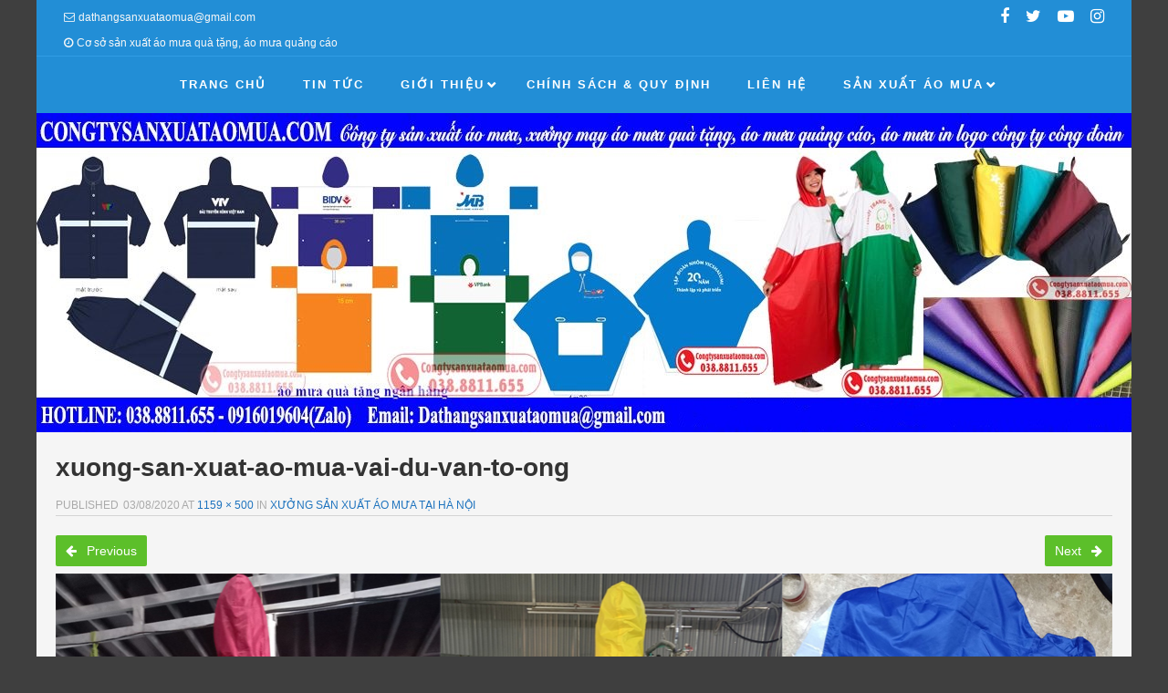

--- FILE ---
content_type: text/html; charset=UTF-8
request_url: https://congtysanxuataomua.com/xuong-san-xuat-ao-mua-tai-ha-noi/xuong-san-xuat-ao-mua-vai-du-van-to-ong/
body_size: 10781
content:
<!DOCTYPE html>
<!--[if lt IE 9]>
<html id="unsupported" lang="vi">
<![endif]-->
<!--[if IE 9]>
<html id="ie9" lang="vi">
<![endif]-->
<!--[if !(IE 6) | !(IE 7) | !(IE 8)  ]><!-->
<html lang="vi">
<!--<![endif]-->
<head>
	<meta http-equiv="Content-Type" content="text/html; charset=UTF-8"/>
	<meta name="viewport" content="width=device-width, initial-scale=1"/>
	<link rel="profile" href="https://gmpg.org/xfn/11"/>
	<link rel="pingback" href="https://congtysanxuataomua.com/xmlrpc.php"/>
	<meta name='robots' content='index, follow, max-image-preview:large, max-snippet:-1, max-video-preview:-1'/>

	<!-- This site is optimized with the Yoast SEO plugin v26.8 - https://yoast.com/product/yoast-seo-wordpress/ -->
	<title>xuong-san-xuat-ao-mua-vai-du-van-to-ong</title>
	<link rel="canonical" href="https://congtysanxuataomua.com/xuong-san-xuat-ao-mua-tai-ha-noi/xuong-san-xuat-ao-mua-vai-du-van-to-ong/"/>
	<meta property="og:locale" content="vi_VN"/>
	<meta property="og:type" content="article"/>
	<meta property="og:title" content="xuong-san-xuat-ao-mua-vai-du-van-to-ong"/>
	<meta property="og:url" content="https://congtysanxuataomua.com/xuong-san-xuat-ao-mua-tai-ha-noi/xuong-san-xuat-ao-mua-vai-du-van-to-ong/"/>
	<meta property="og:site_name" content="Công ty sản xuất áo mưa quảng cáo | Xưởng may áo mưa quà tặng"/>
	<meta property="article:publisher" content="https://www.facebook.com/congtysanxuataomuataihanoi/"/>
	<meta property="og:image" content="https://congtysanxuataomua.com/xuong-san-xuat-ao-mua-tai-ha-noi/xuong-san-xuat-ao-mua-vai-du-van-to-ong"/>
	<meta property="og:image:width" content="1159"/>
	<meta property="og:image:height" content="500"/>
	<meta property="og:image:type" content="image/jpeg"/>
	<meta name="twitter:card" content="summary_large_image"/>
	<meta name="twitter:site" content="@sanxuataomua"/>
	<script type="application/ld+json" class="yoast-schema-graph">{"@context":"https://schema.org","@graph":[{"@type":"WebPage","@id":"https://congtysanxuataomua.com/xuong-san-xuat-ao-mua-tai-ha-noi/xuong-san-xuat-ao-mua-vai-du-van-to-ong/","url":"https://congtysanxuataomua.com/xuong-san-xuat-ao-mua-tai-ha-noi/xuong-san-xuat-ao-mua-vai-du-van-to-ong/","name":"xuong-san-xuat-ao-mua-vai-du-van-to-ong","isPartOf":{"@id":"https://congtysanxuataomua.com/#website"},"primaryImageOfPage":{"@id":"https://congtysanxuataomua.com/xuong-san-xuat-ao-mua-tai-ha-noi/xuong-san-xuat-ao-mua-vai-du-van-to-ong/#primaryimage"},"image":{"@id":"https://congtysanxuataomua.com/xuong-san-xuat-ao-mua-tai-ha-noi/xuong-san-xuat-ao-mua-vai-du-van-to-ong/#primaryimage"},"thumbnailUrl":"https://congtysanxuataomua.com/wp-content/uploads/2020/08/xuong-san-xuat-ao-mua-vai-du-van-to-ong.jpg","datePublished":"2020-08-03T08:18:33+00:00","breadcrumb":{"@id":"https://congtysanxuataomua.com/xuong-san-xuat-ao-mua-tai-ha-noi/xuong-san-xuat-ao-mua-vai-du-van-to-ong/#breadcrumb"},"inLanguage":"vi","potentialAction":[{"@type":"ReadAction","target":["https://congtysanxuataomua.com/xuong-san-xuat-ao-mua-tai-ha-noi/xuong-san-xuat-ao-mua-vai-du-van-to-ong/"]}]},{"@type":"ImageObject","inLanguage":"vi","@id":"https://congtysanxuataomua.com/xuong-san-xuat-ao-mua-tai-ha-noi/xuong-san-xuat-ao-mua-vai-du-van-to-ong/#primaryimage","url":"https://congtysanxuataomua.com/wp-content/uploads/2020/08/xuong-san-xuat-ao-mua-vai-du-van-to-ong.jpg","contentUrl":"https://congtysanxuataomua.com/wp-content/uploads/2020/08/xuong-san-xuat-ao-mua-vai-du-van-to-ong.jpg","width":1159,"height":500},{"@type":"BreadcrumbList","@id":"https://congtysanxuataomua.com/xuong-san-xuat-ao-mua-tai-ha-noi/xuong-san-xuat-ao-mua-vai-du-van-to-ong/#breadcrumb","itemListElement":[{"@type":"ListItem","position":1,"name":"Home","item":"https://congtysanxuataomua.com/"},{"@type":"ListItem","position":2,"name":"Xưởng sản xuất áo mưa tại Hà Nội","item":"https://congtysanxuataomua.com/xuong-san-xuat-ao-mua-tai-ha-noi/"},{"@type":"ListItem","position":3,"name":"xuong-san-xuat-ao-mua-vai-du-van-to-ong"}]},{"@type":"WebSite","@id":"https://congtysanxuataomua.com/#website","url":"https://congtysanxuataomua.com/","name":"Công ty sản xuất áo mưa quảng cáo | Xưởng may áo mưa quà tặng","description":"Địa chỉ đặt hàng sản xuất áo mưa uy tín chuyên nghiệp, cơ sở sản xuất may áo mưa giá rẻ tại Hà Nội, chuyên sản xuất áo mưa bộ, áo mưa cánh dơi, áo mưa có tay, áo mưa vải dù siêu nhẹ","publisher":{"@id":"https://congtysanxuataomua.com/#organization"},"potentialAction":[{"@type":"SearchAction","target":{"@type":"EntryPoint","urlTemplate":"https://congtysanxuataomua.com/?s={search_term_string}"},"query-input":{"@type":"PropertyValueSpecification","valueRequired":true,"valueName":"search_term_string"}}],"inLanguage":"vi"},{"@type":"Organization","@id":"https://congtysanxuataomua.com/#organization","name":"Công ty sản xuất áo mưa giá rẻ tại Hà Nội","url":"https://congtysanxuataomua.com/","logo":{"@type":"ImageObject","inLanguage":"vi","@id":"https://congtysanxuataomua.com/#/schema/logo/image/","url":"https://congtysanxuataomua.com/wp-content/uploads/2017/06/HoaNguyenGroup.jpg","contentUrl":"https://congtysanxuataomua.com/wp-content/uploads/2017/06/HoaNguyenGroup.jpg","width":1000,"height":1000,"caption":"Công ty sản xuất áo mưa giá rẻ tại Hà Nội"},"image":{"@id":"https://congtysanxuataomua.com/#/schema/logo/image/"},"sameAs":["https://www.facebook.com/congtysanxuataomuataihanoi/","https://x.com/sanxuataomua","https://www.instagram.com/sanxuataomua/","https://www.youtube.com/channel/UCF2uOXkzdeU8TlkN2BdoZFw"]}]}</script>
	<!-- / Yoast SEO plugin. -->


<link rel="alternate" type="application/rss+xml" title="Dòng thông tin Công ty sản xuất áo mưa quảng cáo | Xưởng may áo mưa quà tặng &raquo;" href="https://congtysanxuataomua.com/feed/"/>
<link rel="alternate" type="application/rss+xml" title="Công ty sản xuất áo mưa quảng cáo | Xưởng may áo mưa quà tặng &raquo; Dòng bình luận" href="https://congtysanxuataomua.com/comments/feed/"/>
<link rel="alternate" type="application/rss+xml" title="Công ty sản xuất áo mưa quảng cáo | Xưởng may áo mưa quà tặng &raquo; xuong-san-xuat-ao-mua-vai-du-van-to-ong Dòng bình luận" href="https://congtysanxuataomua.com/xuong-san-xuat-ao-mua-tai-ha-noi/xuong-san-xuat-ao-mua-vai-du-van-to-ong/feed/"/>
<link rel="alternate" title="oNhúng (JSON)" type="application/json+oembed" href="https://congtysanxuataomua.com/wp-json/oembed/1.0/embed?url=https%3A%2F%2Fcongtysanxuataomua.com%2Fxuong-san-xuat-ao-mua-tai-ha-noi%2Fxuong-san-xuat-ao-mua-vai-du-van-to-ong%2F"/>
<link rel="alternate" title="oNhúng (XML)" type="text/xml+oembed" href="https://congtysanxuataomua.com/wp-json/oembed/1.0/embed?url=https%3A%2F%2Fcongtysanxuataomua.com%2Fxuong-san-xuat-ao-mua-tai-ha-noi%2Fxuong-san-xuat-ao-mua-vai-du-van-to-ong%2F&#038;format=xml"/>
<style id='wp-img-auto-sizes-contain-inline-css'>img:is([sizes=auto i],[sizes^="auto," i]){contain-intrinsic-size:3000px 1500px}</style>
<style id='wp-emoji-styles-inline-css'>img.wp-smiley,img.emoji{display:inline!important;border:none!important;box-shadow:none!important;height:1em!important;width:1em!important;margin:0 .07em!important;vertical-align:-.1em!important;background:none!important;padding:0!important}</style>
<style id='wp-block-library-inline-css'>:root{--wp-block-synced-color:#7a00df;--wp-block-synced-color--rgb:122 , 0 , 223;--wp-bound-block-color:var(--wp-block-synced-color);--wp-editor-canvas-background:#ddd;--wp-admin-theme-color:#007cba;--wp-admin-theme-color--rgb:0 , 124 , 186;--wp-admin-theme-color-darker-10:#006ba1;--wp-admin-theme-color-darker-10--rgb:0 , 107 , 160.5;--wp-admin-theme-color-darker-20:#005a87;--wp-admin-theme-color-darker-20--rgb:0 , 90 , 135;--wp-admin-border-width-focus:2px}@media (min-resolution:192dpi){:root{--wp-admin-border-width-focus:1.5px}}.wp-element-button{cursor:pointer}:root .has-very-light-gray-background-color{background-color:#eee}:root .has-very-dark-gray-background-color{background-color:#313131}:root .has-very-light-gray-color{color:#eee}:root .has-very-dark-gray-color{color:#313131}:root .has-vivid-green-cyan-to-vivid-cyan-blue-gradient-background{background:linear-gradient(135deg,#00d084,#0693e3)}:root .has-purple-crush-gradient-background{background:linear-gradient(135deg,#34e2e4,#4721fb 50%,#ab1dfe)}:root .has-hazy-dawn-gradient-background{background:linear-gradient(135deg,#faaca8,#dad0ec)}:root .has-subdued-olive-gradient-background{background:linear-gradient(135deg,#fafae1,#67a671)}:root .has-atomic-cream-gradient-background{background:linear-gradient(135deg,#fdd79a,#004a59)}:root .has-nightshade-gradient-background{background:linear-gradient(135deg,#330968,#31cdcf)}:root .has-midnight-gradient-background{background:linear-gradient(135deg,#020381,#2874fc)}:root{--wp--preset--font-size--normal:16px;--wp--preset--font-size--huge:42px}.has-regular-font-size{font-size:1em}.has-larger-font-size{font-size:2.625em}.has-normal-font-size{font-size:var(--wp--preset--font-size--normal)}.has-huge-font-size{font-size:var(--wp--preset--font-size--huge)}.has-text-align-center{text-align:center}.has-text-align-left{text-align:left}.has-text-align-right{text-align:right}.has-fit-text{white-space:nowrap!important}#end-resizable-editor-section{display:none}.aligncenter{clear:both}.items-justified-left{justify-content:flex-start}.items-justified-center{justify-content:center}.items-justified-right{justify-content:flex-end}.items-justified-space-between{justify-content:space-between}.screen-reader-text{border:0;clip-path:inset(50%);height:1px;margin:-1px;overflow:hidden;padding:0;position:absolute;width:1px;word-wrap:normal!important}.screen-reader-text:focus{background-color:#ddd;clip-path:none;color:#444;display:block;font-size:1em;height:auto;left:5px;line-height:normal;padding:15px 23px 14px;text-decoration:none;top:5px;width:auto;z-index:100000}html :where(.has-border-color){border-style:solid}html :where([style*=border-top-color]){border-top-style:solid}html :where([style*=border-right-color]){border-right-style:solid}html :where([style*=border-bottom-color]){border-bottom-style:solid}html :where([style*=border-left-color]){border-left-style:solid}html :where([style*=border-width]){border-style:solid}html :where([style*=border-top-width]){border-top-style:solid}html :where([style*=border-right-width]){border-right-style:solid}html :where([style*=border-bottom-width]){border-bottom-style:solid}html :where([style*=border-left-width]){border-left-style:solid}html :where(img[class*=wp-image-]){height:auto;max-width:100%}:where(figure){margin:0 0 1em}html :where(.is-position-sticky){--wp-admin--admin-bar--position-offset:var(--wp-admin--admin-bar--height,0)}@media screen and (max-width:600px){html :where(.is-position-sticky){--wp-admin--admin-bar--position-offset:0}}</style><style id='global-styles-inline-css'>:root{--wp--preset--aspect-ratio--square:1;--wp--preset--aspect-ratio--4-3: 4/3;--wp--preset--aspect-ratio--3-4: 3/4;--wp--preset--aspect-ratio--3-2: 3/2;--wp--preset--aspect-ratio--2-3: 2/3;--wp--preset--aspect-ratio--16-9: 16/9;--wp--preset--aspect-ratio--9-16: 9/16;--wp--preset--color--black:#000;--wp--preset--color--cyan-bluish-gray:#abb8c3;--wp--preset--color--white:#fff;--wp--preset--color--pale-pink:#f78da7;--wp--preset--color--vivid-red:#cf2e2e;--wp--preset--color--luminous-vivid-orange:#ff6900;--wp--preset--color--luminous-vivid-amber:#fcb900;--wp--preset--color--light-green-cyan:#7bdcb5;--wp--preset--color--vivid-green-cyan:#00d084;--wp--preset--color--pale-cyan-blue:#8ed1fc;--wp--preset--color--vivid-cyan-blue:#0693e3;--wp--preset--color--vivid-purple:#9b51e0;--wp--preset--gradient--vivid-cyan-blue-to-vivid-purple:linear-gradient(135deg,#0693e3 0%,#9b51e0 100%);--wp--preset--gradient--light-green-cyan-to-vivid-green-cyan:linear-gradient(135deg,#7adcb4 0%,#00d082 100%);--wp--preset--gradient--luminous-vivid-amber-to-luminous-vivid-orange:linear-gradient(135deg,#fcb900 0%,#ff6900 100%);--wp--preset--gradient--luminous-vivid-orange-to-vivid-red:linear-gradient(135deg,#ff6900 0%,#cf2e2e 100%);--wp--preset--gradient--very-light-gray-to-cyan-bluish-gray:linear-gradient(135deg,#eee 0%,#a9b8c3 100%);--wp--preset--gradient--cool-to-warm-spectrum:linear-gradient(135deg,#4aeadc 0%,#9778d1 20%,#cf2aba 40%,#ee2c82 60%,#fb6962 80%,#fef84c 100%);--wp--preset--gradient--blush-light-purple:linear-gradient(135deg,#ffceec 0%,#9896f0 100%);--wp--preset--gradient--blush-bordeaux:linear-gradient(135deg,#fecda5 0%,#fe2d2d 50%,#6b003e 100%);--wp--preset--gradient--luminous-dusk:linear-gradient(135deg,#ffcb70 0%,#c751c0 50%,#4158d0 100%);--wp--preset--gradient--pale-ocean:linear-gradient(135deg,#fff5cb 0%,#b6e3d4 50%,#33a7b5 100%);--wp--preset--gradient--electric-grass:linear-gradient(135deg,#caf880 0%,#71ce7e 100%);--wp--preset--gradient--midnight:linear-gradient(135deg,#020381 0%,#2874fc 100%);--wp--preset--font-size--small:13px;--wp--preset--font-size--medium:20px;--wp--preset--font-size--large:36px;--wp--preset--font-size--x-large:42px;--wp--preset--spacing--20:.44rem;--wp--preset--spacing--30:.67rem;--wp--preset--spacing--40:1rem;--wp--preset--spacing--50:1.5rem;--wp--preset--spacing--60:2.25rem;--wp--preset--spacing--70:3.38rem;--wp--preset--spacing--80:5.06rem;--wp--preset--shadow--natural:6px 6px 9px rgba(0,0,0,.2);--wp--preset--shadow--deep:12px 12px 50px rgba(0,0,0,.4);--wp--preset--shadow--sharp:6px 6px 0 rgba(0,0,0,.2);--wp--preset--shadow--outlined:6px 6px 0 -3px #fff , 6px 6px #000;--wp--preset--shadow--crisp:6px 6px 0 #000}:where(.is-layout-flex){gap:.5em}:where(.is-layout-grid){gap:.5em}body .is-layout-flex{display:flex}.is-layout-flex{flex-wrap:wrap;align-items:center}.is-layout-flex > :is(*, div){margin:0}body .is-layout-grid{display:grid}.is-layout-grid > :is(*, div){margin:0}:where(.wp-block-columns.is-layout-flex){gap:2em}:where(.wp-block-columns.is-layout-grid){gap:2em}:where(.wp-block-post-template.is-layout-flex){gap:1.25em}:where(.wp-block-post-template.is-layout-grid){gap:1.25em}.has-black-color{color:var(--wp--preset--color--black)!important}.has-cyan-bluish-gray-color{color:var(--wp--preset--color--cyan-bluish-gray)!important}.has-white-color{color:var(--wp--preset--color--white)!important}.has-pale-pink-color{color:var(--wp--preset--color--pale-pink)!important}.has-vivid-red-color{color:var(--wp--preset--color--vivid-red)!important}.has-luminous-vivid-orange-color{color:var(--wp--preset--color--luminous-vivid-orange)!important}.has-luminous-vivid-amber-color{color:var(--wp--preset--color--luminous-vivid-amber)!important}.has-light-green-cyan-color{color:var(--wp--preset--color--light-green-cyan)!important}.has-vivid-green-cyan-color{color:var(--wp--preset--color--vivid-green-cyan)!important}.has-pale-cyan-blue-color{color:var(--wp--preset--color--pale-cyan-blue)!important}.has-vivid-cyan-blue-color{color:var(--wp--preset--color--vivid-cyan-blue)!important}.has-vivid-purple-color{color:var(--wp--preset--color--vivid-purple)!important}.has-black-background-color{background-color:var(--wp--preset--color--black)!important}.has-cyan-bluish-gray-background-color{background-color:var(--wp--preset--color--cyan-bluish-gray)!important}.has-white-background-color{background-color:var(--wp--preset--color--white)!important}.has-pale-pink-background-color{background-color:var(--wp--preset--color--pale-pink)!important}.has-vivid-red-background-color{background-color:var(--wp--preset--color--vivid-red)!important}.has-luminous-vivid-orange-background-color{background-color:var(--wp--preset--color--luminous-vivid-orange)!important}.has-luminous-vivid-amber-background-color{background-color:var(--wp--preset--color--luminous-vivid-amber)!important}.has-light-green-cyan-background-color{background-color:var(--wp--preset--color--light-green-cyan)!important}.has-vivid-green-cyan-background-color{background-color:var(--wp--preset--color--vivid-green-cyan)!important}.has-pale-cyan-blue-background-color{background-color:var(--wp--preset--color--pale-cyan-blue)!important}.has-vivid-cyan-blue-background-color{background-color:var(--wp--preset--color--vivid-cyan-blue)!important}.has-vivid-purple-background-color{background-color:var(--wp--preset--color--vivid-purple)!important}.has-black-border-color{border-color:var(--wp--preset--color--black)!important}.has-cyan-bluish-gray-border-color{border-color:var(--wp--preset--color--cyan-bluish-gray)!important}.has-white-border-color{border-color:var(--wp--preset--color--white)!important}.has-pale-pink-border-color{border-color:var(--wp--preset--color--pale-pink)!important}.has-vivid-red-border-color{border-color:var(--wp--preset--color--vivid-red)!important}.has-luminous-vivid-orange-border-color{border-color:var(--wp--preset--color--luminous-vivid-orange)!important}.has-luminous-vivid-amber-border-color{border-color:var(--wp--preset--color--luminous-vivid-amber)!important}.has-light-green-cyan-border-color{border-color:var(--wp--preset--color--light-green-cyan)!important}.has-vivid-green-cyan-border-color{border-color:var(--wp--preset--color--vivid-green-cyan)!important}.has-pale-cyan-blue-border-color{border-color:var(--wp--preset--color--pale-cyan-blue)!important}.has-vivid-cyan-blue-border-color{border-color:var(--wp--preset--color--vivid-cyan-blue)!important}.has-vivid-purple-border-color{border-color:var(--wp--preset--color--vivid-purple)!important}.has-vivid-cyan-blue-to-vivid-purple-gradient-background{background:var(--wp--preset--gradient--vivid-cyan-blue-to-vivid-purple)!important}.has-light-green-cyan-to-vivid-green-cyan-gradient-background{background:var(--wp--preset--gradient--light-green-cyan-to-vivid-green-cyan)!important}.has-luminous-vivid-amber-to-luminous-vivid-orange-gradient-background{background:var(--wp--preset--gradient--luminous-vivid-amber-to-luminous-vivid-orange)!important}.has-luminous-vivid-orange-to-vivid-red-gradient-background{background:var(--wp--preset--gradient--luminous-vivid-orange-to-vivid-red)!important}.has-very-light-gray-to-cyan-bluish-gray-gradient-background{background:var(--wp--preset--gradient--very-light-gray-to-cyan-bluish-gray)!important}.has-cool-to-warm-spectrum-gradient-background{background:var(--wp--preset--gradient--cool-to-warm-spectrum)!important}.has-blush-light-purple-gradient-background{background:var(--wp--preset--gradient--blush-light-purple)!important}.has-blush-bordeaux-gradient-background{background:var(--wp--preset--gradient--blush-bordeaux)!important}.has-luminous-dusk-gradient-background{background:var(--wp--preset--gradient--luminous-dusk)!important}.has-pale-ocean-gradient-background{background:var(--wp--preset--gradient--pale-ocean)!important}.has-electric-grass-gradient-background{background:var(--wp--preset--gradient--electric-grass)!important}.has-midnight-gradient-background{background:var(--wp--preset--gradient--midnight)!important}.has-small-font-size{font-size:var(--wp--preset--font-size--small)!important}.has-medium-font-size{font-size:var(--wp--preset--font-size--medium)!important}.has-large-font-size{font-size:var(--wp--preset--font-size--large)!important}.has-x-large-font-size{font-size:var(--wp--preset--font-size--x-large)!important}</style>

<style id='classic-theme-styles-inline-css'>.wp-block-button__link{color:#fff;background-color:#32373c;border-radius:9999px;box-shadow:none;text-decoration:none;padding:calc(.667em + 2px) calc(1.333em + 2px);font-size:1.125em}.wp-block-file__button{background:#32373c;color:#fff;text-decoration:none}</style>
<link rel='stylesheet' id='zoom-theme-style-css' href='https://congtysanxuataomua.com/wp-content/themes/zoom-lite/style.css?ver=1.1.1' media='all'/>
<link rel='stylesheet' id='zoom-theme-main-style-css' href='https://congtysanxuataomua.com/wp-content/themes/zoom-lite/assets/css/main.min.css?ver=1.1.1' media='all'/>
<style id='zoom-theme-main-style-inline-css'>body{background-color:#3f3f3f}.zoom-site,.menu-box,.nav-holder{max-width:1200px}.top-bar-left,.top-bar-right{max-width:45%}.nav-holder,.menu-box-mobile,.top-bar-holder,.title-holder,.logo-title-holder,.bottom-bar-holder,#secondary,#tertiary,#footer-container{padding-left:2.5%;padding-right:2.5%}#primary.blog-with-sidebar-left,#primary.blog-with-sidebar-right,#primary.page-with-sidebar-left,#primary.page-with-sidebar-right{width:70%}#primary{padding:1.5em}#secondary,#tertiary{width:30%}.nosidebar{padding-left:1.5%;padding-right:1.5%}.error404 #primary{padding-left:10%}.site-footer .widget-area{width:32.833333333333%;min-width:32.833333333333%}a,a:visited{color:#1e73be;outline:none!important}.blue.zoom-btn,.turq.zoom-btn,.green.zoom-btn,.red.zoom-btn,.grey.zoom-btn,.purple.zoom-btn,.orange.zoom-btn,.pink.zoom-btn{color:#fff}.site-header{background-color:#228ed6}#primary,.zoom-blog-default,.commentlist .comment-item{background-color:#f5f5f5}.image-title .site-title,.logo-title-mode .site-title{color:#1e73be}.image-title .site-description,.logo-title-mode .site-description{color:#e7e7e7}.site-logo,.site-identity{-webkit-box-sizing:border-box;-moz-box-sizing:border-box;box-sizing:border-box}.site-identity{}.zoom-slider-wrapper{max-height:350px}.theme-default .nivoSlider img{max-height:100%}#content,.zoom-pag-note,.commentlist:not(.bypostauthor) {color:#333}.bypostauthor{color:#404040}.entry-meta{color:#aaa}.zoom-blog-entry-content .entry-meta,#content .entry-meta,#content .site-navigation,.comment-navigation,.single .comments-title,#primary .zoom-blog-default,#authorbox,.share-buttons-cont,.zoom-page-pag,.commentlist .comment-item,.commentlist .perma-reply-edit{border-color:#d3d3d3}.comment-meta hr{background-color:#d3d3d3}#primary .zoom-blog-default:not(.sticky) {-webkit-box-shadow:2px 3px 7px -1px rgba(50,50,50,.2);-moz-box-shadow:2px 3px 7px -1px rgba(50,50,50,.2);box-shadow:2px 3px 7px -1px rgba(50,50,50,.2)}footer.entry-meta{border:none!important}#authorbox{background-color:#efefef}#authorbox h4,#authorbox p{color:#333}#secondary .widget-title,#tertiary .widget-title{color:#fff}#secondary .textwidget,#tertiary .textwidget{color:#f7f7f7}#secondary a,#tertiary a,.widget-area aside ul li a:visited,#secondary ul li,#tertiary ul li,.widget_recent_entries ul li a:before,.widget_recent_comments ul li:before,.widget_archive ul li a:before,.widget_categories ul li a:before{color:#e0e0e0}.widget{border-color:rgba(226,226,226,.4)}#secondary a:hover,#tertiary a:hover{text-decoration:underline}#zoom-theme-main{background:#228ed6}#zoomnav a,#zoom-mobile-nav a,#nav-toggle span{color:#fff}.menu-box,#zoomnav,.menu-box-mobile,#zoom-mobile-nav,.nav-holder,.zoom-menu-nav,#nav-toggle,#zoomnav.menu,#zoom-mobile-nav.menu-mobile{background-color:#228ed6}#zoomnav ul li:hover,#zoom-mobile-nav ul li:hover{background-color:#54af1c;color:#fff}#zoom-mobile-nav ul>li.current_page_item,#zoom-mobile-nav ul>li.current-menu-item,#zoom-mobile-nav ul>li.current_page_ancestor,#zoom-mobile-nav ul>li.current-menu-ancestor,#zoomnav ul>li.current_page_item,#zoomnav ul>li.current-menu-item,#zoomnav ul>li.current_page_ancestor,#zoomnav ul>li.current-menu-ancestor{background-color:#2f9be3}#zoom-mobile-nav ul ul li.current_page_item,#zoom-mobile-nav ul ul li.current-menu-item,#zoom-mobile-nav ul ul li.current_page_ancestor,#zoom-mobile-nav ul ul li.current-menu-ancestor,#zoomnav ul ul li.current_page_item,#zoomnav ul ul li.current-menu-item,#zoomnav ul ul li.current_page_ancestor,#zoomnav ul ul li.current-menu-ancestor{background-color:#62bd2a}#zoom-mobile-nav ul ul li,#zoom-mobile-nav ul ul,#zoomnav ul ul li,#zoomnav ul ul{background-color:#54af1c}#zoomnav ul ul li a,#zoom-mobile-nav ul ul li a{color:#fff}#zoomnav ul ul li:hover,#zoom-mobile-nav ul ul li:hover{background:#62bd2a}.navborberonscroll{border-bottom:4px solid #2f9be3}.nav-before-header .logo-title-mode{border-top:1px solid #2f9be3;border-bottom:1px solid #2f9be3}.nav-after-header .logo-title-mode{border-bottom:1px solid #2f9be3}.site-footer{background-color:#1a7dc0;border-top:1px solid #3da0e3}#footer-container{background-color:#1a7dc0}#footer-container .widget-title{color:#fff}#footer-container,#footer-container .textwidget{color:#f7f7f7}#footer-container a,#footer-container ul li,#footer-container ul li{color:#e0e0e0}#top-bar{background-color:#228ed6;color:#f7f7f7;border-bottom:1px solid #309ce4}#top-bar a,#top-bar ul li,#top-bar ul li{color:#f7f7f7}#top-bar a:hover{text-decoration:underline}#bottom-bar{background-color:#166cad;color:#f7f7f7;border-top:1px solid #247abb}#bottom-bar a,#bottom-bar ul li,#bottom-bar ul li{color:#e0e0e0}#footer-container .widget{border:none}#footer-container a:hover,#bottom-bar a:hover{text-decoration:underline}.breadcrumb:not(i) {border-color:rgba(170,170,170,.2)}#primary .sticky{background-color:#fef3e3;border:7px solid #ddd}.ribbon-container{right:-17px}.rtl .ribbon-container{right:auto;left:-17px}.ribbon-container span,.mobile-ribbon-container{background:#228ed6}.ribbon-container span::before{border-top:21px solid #228ed6;border-bottom:19px solid #228ed6}.ribbon-container span::after{border-top:10px solid #228ed6}.share-buttons-cont{text-align:right}.top-bar-right ul li:not(:last-child) {margin-right:15px}.bypostauthor .ribbon-blue{background-color:#459dd8}p.nocomments{display:none}img.wp-post-image{-webkit-border-radius:30%;-moz-border-radius:30%;border-radius:30%}@media screen and (max-width:920px ){#primary.blog-with-sidebar-left,#primary.blog-with-sidebar-right,.rightside,.leftside,.nosidebar,#secondary,#tertiary{padding-left:1.5%;padding-right:1.5%}.rightside,.leftside{margin:0;border:none}}@media screen and (max-width:480px ){.entry-header .entry-meta{margin-bottom:10px}.ribbon-container{display:none}.mobile-ribbon-container{display:block}}</style>
<link rel='stylesheet' id='zoom-theme-mobile-nav-css' href='https://congtysanxuataomua.com/wp-content/themes/zoom-lite/assets/css/menu-mobile.css?ver=1.1.1' media='all'/>
<link rel='stylesheet' id='zoom-theme-media-queries-css' href='https://congtysanxuataomua.com/wp-content/themes/zoom-lite/assets/css/media-queries.css?ver=1.1.1' media='all'/>
<link rel='stylesheet' id='zoom-font-awesome-css' href='https://congtysanxuataomua.com/wp-content/themes/zoom-lite/assets/css/iconfonts/fontawesome/font-awesome.css?ver=4.7.0' media='all'/>
<script src="https://congtysanxuataomua.com/wp-includes/js/jquery/jquery.min.js?ver=3.7.1" id="jquery-core-js"></script>
<script src="https://congtysanxuataomua.com/wp-includes/js/jquery/jquery-migrate.min.js?ver=3.4.1" id="jquery-migrate-js"></script>
<script id="zoom-theme-scripts-js-extra">var zoom_opt={"floating_nav":"","zoom_is_mobile":"","zoom_effect_preload":"","zoom_effect_preload_bg":"#17486E","zoom_effect_stt":"1","zoom_effect_stt_speed":"1000","header_type":"image","slider_intv":"3000","slider_max_h":"1","slider_effect":"fade","slider_script":"1","zoom_is_adminbar":"","in_customizer":"","sidebar_width":"30","is_infinite_scroll":"","is_rtl":"","is_home":""};</script>
<script src="https://congtysanxuataomua.com/wp-content/themes/zoom-lite/assets/js/zoom-theme.js?ver=6.9" id="zoom-theme-scripts-js"></script>
<script src="https://congtysanxuataomua.com/wp-content/themes/zoom-lite/assets/lib/bower/plugins/jquery.scrollup.js?ver=6.9" id="jquery-scrollup-js"></script>
<link rel="https://api.w.org/" href="https://congtysanxuataomua.com/wp-json/"/><link rel="alternate" title="JSON" type="application/json" href="https://congtysanxuataomua.com/wp-json/wp/v2/media/787"/><link rel="EditURI" type="application/rsd+xml" title="RSD" href="https://congtysanxuataomua.com/xmlrpc.php?rsd"/>
<meta name="generator" content="WordPress 6.9"/>
<link rel='shortlink' href='https://congtysanxuataomua.com/?p=787'/>
<!-- Zoom Lite Custom JS - START -->

<!-- Zoom Lite Custom JS - END -->
<style>.recentcomments a{display:inline!important;padding:0!important;margin:0!important}</style><link rel="icon" href="https://congtysanxuataomua.com/wp-content/uploads/2017/06/cropped-HoaNguyenGroup-32x32.jpg" sizes="32x32"/>
<link rel="icon" href="https://congtysanxuataomua.com/wp-content/uploads/2017/06/cropped-HoaNguyenGroup-192x192.jpg" sizes="192x192"/>
<link rel="apple-touch-icon" href="https://congtysanxuataomua.com/wp-content/uploads/2017/06/cropped-HoaNguyenGroup-180x180.jpg"/>
<meta name="msapplication-TileImage" content="https://congtysanxuataomua.com/wp-content/uploads/2017/06/cropped-HoaNguyenGroup-270x270.jpg"/>
		<style id="wp-custom-css">p{font-size:18px}.single-post{font-size:18px}</style>
		</head>

<body data-rsssl=1 class="attachment wp-singular attachment-template-default single single-attachment postid-787 attachmentid-787 attachment-jpeg wp-embed-responsive wp-theme-zoom-lite">
<div id="page" class="site entirely-page zoom-site">
	    <div id="top-bar">
    	<div class="top-bar-holder">
            	<div class="top-bar-left">
                	<span class="top-bar-email"><i class="fa fa-envelope-o" aria-hidden="true"></i>dathangsanxuataomua@gmail.com</span>                    <span class="top-bar-works"><i class="fa fa-clock-o" aria-hidden="true"></i>Cơ sở sản xuất áo mưa quà tặng, áo mưa quảng cáo</span>                </div>
            	<div class="top-bar-right">
                	<ul class="sosmed-wrap">
					<li><a title="Facebook" href="https://www.facebook.com/congtysanxuataomuataihanoi/" target="_blank"></a></li>
                    <li><a title="Twitter" href="https://twitter.com/sanxuataomua" target="_blank"></a></li>
                                        <li><a title="Youtube" href="https://www.youtube.com/channel/UCF2uOXkzdeU8TlkN2BdoZFw" target="_blank"></a></li>
                    <li><a title="Instagram" href="https://www.instagram.com/sanxuataomua/" target="_blank"></a></li>
                                    	</ul>
               </div>
        </div>
    </div>
		<header id="masthead" class="site-header nav-before-header" role="banner">
	     <!--Mobile nav START-->
    <div class="zoom-menu-center menu-box-mobile">
    	<a id="nav-toggle">
				<span class="zoom_mobile_menu_icon">&nbsp;</span>
				<div style="clear:both"></div>
		</a>
    		<nav id="zoom-mobile-nav" role="navigation">
                	<div class="menu-mobile"><ul id="zoom_mobile_nav" class="menu"><li id="menu-item-17" class="menu-item menu-item-type-custom menu-item-object-custom menu-item-home menu-item-17"><a href="https://congtysanxuataomua.com/"><span>Trang chủ</span></a></li>
<li id="menu-item-50" class="menu-item menu-item-type-post_type menu-item-object-page current_page_parent menu-item-50"><a href="https://congtysanxuataomua.com/tin-tuc/"><span>Tin tức</span></a></li>
<li id="menu-item-51" class="menu-item menu-item-type-post_type menu-item-object-page menu-item-has-children menu-item-51"><a href="https://congtysanxuataomua.com/gioi-thieu/"><span>Giới thiệu</span></a>
<ul class="sub-menu">
	<li id="menu-item-131" class="menu-item menu-item-type-post_type menu-item-object-page menu-item-131"><a href="https://congtysanxuataomua.com/bang-mau-ao-mua-quang-cao/"><span>Bảng màu áo mưa quảng cáo</span></a></li>
	<li id="menu-item-119" class="menu-item menu-item-type-post_type menu-item-object-page menu-item-119"><a href="https://congtysanxuataomua.com/co-san-xuat-ao-mua-ha-noi/"><span>Cơ sở sản xuất áo mưa Hà Nội</span></a></li>
	<li id="menu-item-123" class="menu-item menu-item-type-post_type menu-item-object-page menu-item-123"><a href="https://congtysanxuataomua.com/xuong-san-xuat-ao-mua-ha-noi/"><span>Xưởng sản xuất áo mưa Hà Nội</span></a></li>
	<li id="menu-item-120" class="menu-item menu-item-type-post_type menu-item-object-page menu-item-120"><a href="https://congtysanxuataomua.com/cong-ty-san-xuat-ao-mua-ha-noi/"><span>Công ty sản xuất áo mưa Hà Nội</span></a></li>
</ul>
</li>
<li id="menu-item-45" class="menu-item menu-item-type-post_type menu-item-object-page menu-item-45"><a href="https://congtysanxuataomua.com/chinh-sach-quy-dinh/"><span>Chính Sách &#038; Quy định</span></a></li>
<li id="menu-item-54" class="menu-item menu-item-type-post_type menu-item-object-page menu-item-54"><a href="https://congtysanxuataomua.com/lien-he/"><span>Liên hệ</span></a></li>
<li id="menu-item-126" class="menu-item menu-item-type-post_type menu-item-object-page menu-item-has-children menu-item-126"><a href="https://congtysanxuataomua.com/san-xuat-ao-mua/"><span>Sản xuất áo mưa</span></a>
<ul class="sub-menu">
	<li id="menu-item-42" class="menu-item menu-item-type-post_type menu-item-object-page menu-item-home menu-item-42"><a href="https://congtysanxuataomua.com/"><span>Sản xuất áo mưa tại Hà Nội</span></a></li>
	<li id="menu-item-113" class="menu-item menu-item-type-post_type menu-item-object-page menu-item-113"><a href="https://congtysanxuataomua.com/san-xuat-ao-mua-tai-ha-nam/"><span>Sản xuất áo mưa tại Hà Nam</span></a></li>
	<li id="menu-item-41" class="menu-item menu-item-type-post_type menu-item-object-page menu-item-41"><a href="https://congtysanxuataomua.com/san-xuat-ao-mua-tai-bac-ninh/"><span>Sản xuất áo mưa tại Bắc Ninh</span></a></li>
	<li id="menu-item-112" class="menu-item menu-item-type-post_type menu-item-object-page menu-item-112"><a href="https://congtysanxuataomua.com/san-xuat-ao-mua-tai-ninh-binh/"><span>Sản xuất áo mưa tại Ninh Bình</span></a></li>
	<li id="menu-item-114" class="menu-item menu-item-type-post_type menu-item-object-page menu-item-114"><a href="https://congtysanxuataomua.com/san-xuat-ao-mua-tai-hung-yen/"><span>Sản xuất áo mưa tại Hưng Yên</span></a></li>
	<li id="menu-item-40" class="menu-item menu-item-type-post_type menu-item-object-page menu-item-40"><a href="https://congtysanxuataomua.com/san-xuat-ao-mua-tai-bac-giang/"><span>Sản xuất áo mưa tại Bắc Giang</span></a></li>
	<li id="menu-item-39" class="menu-item menu-item-type-post_type menu-item-object-page menu-item-39"><a href="https://congtysanxuataomua.com/san-xuat-ao-mua-tai-vinh-phuc/"><span>Sản xuất áo mưa tại Vĩnh Phúc</span></a></li>
	<li id="menu-item-38" class="menu-item menu-item-type-post_type menu-item-object-page menu-item-38"><a href="https://congtysanxuataomua.com/san-xuat-ao-mua-tai-thai-nguyen/"><span>Sản xuất áo mưa tại Thái Nguyên</span></a></li>
</ul>
</li>
</ul></div>    		</nav>
    </div>
    <!--Mobile nav END-->
    <div class="zoom-menu-center menu-box main-menu-padding">
    	<div class="nav-holder">
        	    		<div class="zoom-menu-nav">
    			<nav class="zoom-main-menu" id="zoomnav" role="navigation">
                	<div class="skip-link screen-reader-text"><a href="#content" title="Skip to content">Skip to content                </a>
            </div><div class="menu"><ul id="zoom_nav" class="menu"><li class="menu-item menu-item-type-custom menu-item-object-custom menu-item-home menu-item-17"><a href="https://congtysanxuataomua.com/"><span>Trang chủ</span></a></li>
<li class="menu-item menu-item-type-post_type menu-item-object-page current_page_parent menu-item-50"><a href="https://congtysanxuataomua.com/tin-tuc/"><span>Tin tức</span></a></li>
<li class="menu-item menu-item-type-post_type menu-item-object-page menu-item-has-children menu-item-51"><a href="https://congtysanxuataomua.com/gioi-thieu/"><span>Giới thiệu</span></a>
<ul class="sub-menu">
	<li class="menu-item menu-item-type-post_type menu-item-object-page menu-item-131"><a href="https://congtysanxuataomua.com/bang-mau-ao-mua-quang-cao/"><span>Bảng màu áo mưa quảng cáo</span></a></li>
	<li class="menu-item menu-item-type-post_type menu-item-object-page menu-item-119"><a href="https://congtysanxuataomua.com/co-san-xuat-ao-mua-ha-noi/"><span>Cơ sở sản xuất áo mưa Hà Nội</span></a></li>
	<li class="menu-item menu-item-type-post_type menu-item-object-page menu-item-123"><a href="https://congtysanxuataomua.com/xuong-san-xuat-ao-mua-ha-noi/"><span>Xưởng sản xuất áo mưa Hà Nội</span></a></li>
	<li class="menu-item menu-item-type-post_type menu-item-object-page menu-item-120"><a href="https://congtysanxuataomua.com/cong-ty-san-xuat-ao-mua-ha-noi/"><span>Công ty sản xuất áo mưa Hà Nội</span></a></li>
</ul>
</li>
<li class="menu-item menu-item-type-post_type menu-item-object-page menu-item-45"><a href="https://congtysanxuataomua.com/chinh-sach-quy-dinh/"><span>Chính Sách &#038; Quy định</span></a></li>
<li class="menu-item menu-item-type-post_type menu-item-object-page menu-item-54"><a href="https://congtysanxuataomua.com/lien-he/"><span>Liên hệ</span></a></li>
<li class="menu-item menu-item-type-post_type menu-item-object-page menu-item-has-children menu-item-126"><a href="https://congtysanxuataomua.com/san-xuat-ao-mua/"><span>Sản xuất áo mưa</span></a>
<ul class="sub-menu">
	<li class="menu-item menu-item-type-post_type menu-item-object-page menu-item-home menu-item-42"><a href="https://congtysanxuataomua.com/"><span>Sản xuất áo mưa tại Hà Nội</span></a></li>
	<li class="menu-item menu-item-type-post_type menu-item-object-page menu-item-113"><a href="https://congtysanxuataomua.com/san-xuat-ao-mua-tai-ha-nam/"><span>Sản xuất áo mưa tại Hà Nam</span></a></li>
	<li class="menu-item menu-item-type-post_type menu-item-object-page menu-item-41"><a href="https://congtysanxuataomua.com/san-xuat-ao-mua-tai-bac-ninh/"><span>Sản xuất áo mưa tại Bắc Ninh</span></a></li>
	<li class="menu-item menu-item-type-post_type menu-item-object-page menu-item-112"><a href="https://congtysanxuataomua.com/san-xuat-ao-mua-tai-ninh-binh/"><span>Sản xuất áo mưa tại Ninh Bình</span></a></li>
	<li class="menu-item menu-item-type-post_type menu-item-object-page menu-item-114"><a href="https://congtysanxuataomua.com/san-xuat-ao-mua-tai-hung-yen/"><span>Sản xuất áo mưa tại Hưng Yên</span></a></li>
	<li class="menu-item menu-item-type-post_type menu-item-object-page menu-item-40"><a href="https://congtysanxuataomua.com/san-xuat-ao-mua-tai-bac-giang/"><span>Sản xuất áo mưa tại Bắc Giang</span></a></li>
	<li class="menu-item menu-item-type-post_type menu-item-object-page menu-item-39"><a href="https://congtysanxuataomua.com/san-xuat-ao-mua-tai-vinh-phuc/"><span>Sản xuất áo mưa tại Vĩnh Phúc</span></a></li>
	<li class="menu-item menu-item-type-post_type menu-item-object-page menu-item-38"><a href="https://congtysanxuataomua.com/san-xuat-ao-mua-tai-thai-nguyen/"><span>Sản xuất áo mưa tại Thái Nguyên</span></a></li>
</ul>
</li>
</ul></div>    			</nav>
    		</div>
			           	</div>
    </div>
        <div class="image-header-container"><img class="header-img" src="https://congtysanxuataomua.com/wp-content/uploads/2022/08/cong-ty-san-xuat-ao-mua-xuong-may-ao-mua-tai-ha-noi-29.jpg" width="1200" height="350" alt="Công ty sản xuất áo mưa quà tặng áo mưa quảng cáo tại Hà Nội"></div>		</header><!-- #masthead .site-header -->
	<div id="zoom-theme-main">		<div id="primary" class="site-content image-attachment nosidebar">
			<div id="content" role="main">

			
				<article id="post-787" class="post-787 attachment type-attachment status-inherit hentry zoom-theme-has-thumb">
					<header class="entry-header">
						<h1 class="entry-title">xuong-san-xuat-ao-mua-vai-du-van-to-ong</h1>

						<div class="entry-meta">
							Published<span class="after-published entry-date"><time class="entry-date" datetime="2020-08-03T15:18:33+07:00" pubdate>03/08/2020</time></span> at <a href="https://congtysanxuataomua.com/wp-content/uploads/2020/08/xuong-san-xuat-ao-mua-vai-du-van-to-ong.jpg" title="Link to full-size image">1159 &times; 500</a> in <a href="https://congtysanxuataomua.com/xuong-san-xuat-ao-mua-tai-ha-noi/" title="Return to Xưởng sản xuất áo mưa tại Hà Nội" rel="gallery">Xưởng sản xuất áo mưa tại Hà Nội</a>						</div><!-- .entry-meta -->

						<nav id="image-navigation">
                        	<div class="image-nav-holder">
							<span class="previous-image"><a class='green zoom-btn' href='https://congtysanxuataomua.com/xuong-san-xuat-ao-mua-tai-ha-noi/san-xuat-ao-mua-nhua-pvc/'><i class="fa fa-arrow-left" aria-hidden="true"></i>&nbsp;Previous</a></span>
							<span class="next-image"><a class='green zoom-btn' href='https://congtysanxuataomua.com/xuong-san-xuat-ao-mua-tai-ha-noi/ban-buon-ao-mua-giay-2/'>Next&nbsp;<i class="fa fa-arrow-right" aria-hidden="true"></i></a></span>
                            </div>
						</nav><!-- #image-navigation -->
					</header><!-- .entry-header -->

					<div class="entry-content clearfixafter">

						<div class="entry-attachment">
							<div class="attachment">
								
								<a href="https://congtysanxuataomua.com/xuong-san-xuat-ao-mua-tai-ha-noi/ban-buon-ao-mua-giay-2/" title="xuong-san-xuat-ao-mua-vai-du-van-to-ong" rel="attachment"><img width="1159" height="500" src="https://congtysanxuataomua.com/wp-content/uploads/2020/08/xuong-san-xuat-ao-mua-vai-du-van-to-ong.jpg" class="attachment-1200x1200 size-1200x1200 aligncenter" alt="" decoding="async" fetchpriority="high" srcset="https://congtysanxuataomua.com/wp-content/uploads/2020/08/xuong-san-xuat-ao-mua-vai-du-van-to-ong.jpg 1159w, https://congtysanxuataomua.com/wp-content/uploads/2020/08/xuong-san-xuat-ao-mua-vai-du-van-to-ong-300x129.jpg 300w, https://congtysanxuataomua.com/wp-content/uploads/2020/08/xuong-san-xuat-ao-mua-vai-du-van-to-ong-1024x442.jpg 1024w, https://congtysanxuataomua.com/wp-content/uploads/2020/08/xuong-san-xuat-ao-mua-vai-du-van-to-ong-768x331.jpg 768w" sizes="(max-width: 1159px) 100vw, 1159px"/></a>
							</div><!-- .attachment -->

													</div><!-- .entry-attachment -->

						<span itemprop="description"><span>						
					</div><!-- .entry-content -->

					<footer class="entry-meta">
											</footer><!-- .entry-meta -->
				</article><!-- #post-787 -->

			
			</div><!-- #content -->
		</div><!-- #primary .site-content -->
        
</div><!-- #main -->
<footer id="colophon" class="site-footer" role="contentinfo">
        <div id="footer-container">
        <div class="widget-area footer-left" role="complementary">
                        <aside id="text-3" class="widget widget_text"><h1 class="widget-title">CÔNG TY TNHH THƯƠNG MẠI &#038; SẢN XUẤT HOA NGUYÊN</h1>			<div class="textwidget"><p>Hoa Nguyen Communication Company Limited | VP Hà Nội : Yên Hà &#8211; Hải Bối &#8211; Đông Anh &#8211; Hà Nội</p>
</div>
		</aside>                    </div>
        <div class="widget-area footer-center" role="complementary">
                        <aside id="text-4" class="widget widget_text"><h1 class="widget-title">CƠ SỞ SẢN XUẤT ÁO MƯA TẠI HÀ NỘI</h1>			<div class="textwidget"><p>Xưởng sản xuất số 1 : Cầu Chùa &#8211; Văn Giang &#8211; Hưng Yên | Xưởng sản xuất số 2 : Kiêu Kị &#8211; Gia &#8211; Lâm &#8211; Hà Nội | Nhà máy sản xuất tập trung : Yên Hà &#8211; Hải Bối  &#8211; Đông Anh &#8211; Hà Nội.</p>
</div>
		</aside>                    </div>
        <div class="widget-area footer-right" role="complementary">
                        <aside id="text-5" class="widget widget_text"><h1 class="widget-title">ĐẶT HÀNG SẢN XUẤT ÁO MƯA</h1>			<div class="textwidget"><p>HOTLINE : 0916019604 &#8211; 0388811655 | Zalo : 0916019604 &#8211; 0388811655 | Email : dathangsanxuataomua@gmail.com</p>
</div>
		</aside>                    </div>
    </div><!-- #footer-container -->
        <div id="bottom-bar">
    <div class="bottom-bar-holder">
        <div class="bottom-bar-logo"></div>
        <div class="bottom-bar-content"><span class="zoom-bottom-copyright">Công ty sản xuất áo mưa giá rẻ tại Hà Nội, nhận đặt hàng sản xuất áo mưa quảng cáo, áo mưa quà tặng, áo mưa cánh dơi, áo mưa bộ, áo mưa vải dù siêu nhẹ. Hỗ trợ vận chuyển hàng toàn quốc</span></div>
    </div>
</div>
</footer><!-- #colophon .site-footer -->
</div><!-- #page -->
<script type="speculationrules">
{"prefetch":[{"source":"document","where":{"and":[{"href_matches":"/*"},{"not":{"href_matches":["/wp-*.php","/wp-admin/*","/wp-content/uploads/*","/wp-content/*","/wp-content/plugins/*","/wp-content/themes/zoom-lite/*","/*\\?(.+)"]}},{"not":{"selector_matches":"a[rel~=\"nofollow\"]"}},{"not":{"selector_matches":".no-prefetch, .no-prefetch a"}}]},"eagerness":"conservative"}]}
</script>
<script src="https://congtysanxuataomua.com/wp-includes/js/imagesloaded.min.js?ver=5.0.0" id="imagesloaded-js"></script>
<script src="https://congtysanxuataomua.com/wp-includes/js/masonry.min.js?ver=4.2.2" id="masonry-js"></script>
<script src="https://congtysanxuataomua.com/wp-includes/js/jquery/jquery.masonry.min.js?ver=3.1.2b" id="jquery-masonry-js"></script>
<script src="https://congtysanxuataomua.com/wp-content/themes/zoom-lite/assets/lib/bower/plugins/sonar/jquery.sonar.min.js?ver=1.1.1" id="zoom-jquery-sonar-js"></script>
<script src="https://congtysanxuataomua.com/wp-content/themes/zoom-lite/assets/js/zoom-lazyload.js?ver=1.1.1" id="zoom-image-lazyload-js"></script>
<script src="https://congtysanxuataomua.com/wp-includes/js/comment-reply.min.js?ver=6.9" id="comment-reply-js" async data-wp-strategy="async" fetchpriority="low"></script>
<script id="wp-emoji-settings" type="application/json">
{"baseUrl":"https://s.w.org/images/core/emoji/17.0.2/72x72/","ext":".png","svgUrl":"https://s.w.org/images/core/emoji/17.0.2/svg/","svgExt":".svg","source":{"concatemoji":"https://congtysanxuataomua.com/wp-includes/js/wp-emoji-release.min.js?ver=6.9"}}
</script>
<script type="module">
/*! This file is auto-generated */
const a=JSON.parse(document.getElementById("wp-emoji-settings").textContent),o=(window._wpemojiSettings=a,"wpEmojiSettingsSupports"),s=["flag","emoji"];function i(e){try{var t={supportTests:e,timestamp:(new Date).valueOf()};sessionStorage.setItem(o,JSON.stringify(t))}catch(e){}}function c(e,t,n){e.clearRect(0,0,e.canvas.width,e.canvas.height),e.fillText(t,0,0);t=new Uint32Array(e.getImageData(0,0,e.canvas.width,e.canvas.height).data);e.clearRect(0,0,e.canvas.width,e.canvas.height),e.fillText(n,0,0);const a=new Uint32Array(e.getImageData(0,0,e.canvas.width,e.canvas.height).data);return t.every((e,t)=>e===a[t])}function p(e,t){e.clearRect(0,0,e.canvas.width,e.canvas.height),e.fillText(t,0,0);var n=e.getImageData(16,16,1,1);for(let e=0;e<n.data.length;e++)if(0!==n.data[e])return!1;return!0}function u(e,t,n,a){switch(t){case"flag":return n(e,"\ud83c\udff3\ufe0f\u200d\u26a7\ufe0f","\ud83c\udff3\ufe0f\u200b\u26a7\ufe0f")?!1:!n(e,"\ud83c\udde8\ud83c\uddf6","\ud83c\udde8\u200b\ud83c\uddf6")&&!n(e,"\ud83c\udff4\udb40\udc67\udb40\udc62\udb40\udc65\udb40\udc6e\udb40\udc67\udb40\udc7f","\ud83c\udff4\u200b\udb40\udc67\u200b\udb40\udc62\u200b\udb40\udc65\u200b\udb40\udc6e\u200b\udb40\udc67\u200b\udb40\udc7f");case"emoji":return!a(e,"\ud83e\u1fac8")}return!1}function f(e,t,n,a){let r;const o=(r="undefined"!=typeof WorkerGlobalScope&&self instanceof WorkerGlobalScope?new OffscreenCanvas(300,150):document.createElement("canvas")).getContext("2d",{willReadFrequently:!0}),s=(o.textBaseline="top",o.font="600 32px Arial",{});return e.forEach(e=>{s[e]=t(o,e,n,a)}),s}function r(e){var t=document.createElement("script");t.src=e,t.defer=!0,document.head.appendChild(t)}a.supports={everything:!0,everythingExceptFlag:!0},new Promise(t=>{let n=function(){try{var e=JSON.parse(sessionStorage.getItem(o));if("object"==typeof e&&"number"==typeof e.timestamp&&(new Date).valueOf()<e.timestamp+604800&&"object"==typeof e.supportTests)return e.supportTests}catch(e){}return null}();if(!n){if("undefined"!=typeof Worker&&"undefined"!=typeof OffscreenCanvas&&"undefined"!=typeof URL&&URL.createObjectURL&&"undefined"!=typeof Blob)try{var e="postMessage("+f.toString()+"("+[JSON.stringify(s),u.toString(),c.toString(),p.toString()].join(",")+"));",a=new Blob([e],{type:"text/javascript"});const r=new Worker(URL.createObjectURL(a),{name:"wpTestEmojiSupports"});return void(r.onmessage=e=>{i(n=e.data),r.terminate(),t(n)})}catch(e){}i(n=f(s,u,c,p))}t(n)}).then(e=>{for(const n in e)a.supports[n]=e[n],a.supports.everything=a.supports.everything&&a.supports[n],"flag"!==n&&(a.supports.everythingExceptFlag=a.supports.everythingExceptFlag&&a.supports[n]);var t;a.supports.everythingExceptFlag=a.supports.everythingExceptFlag&&!a.supports.flag,a.supports.everything||((t=a.source||{}).concatemoji?r(t.concatemoji):t.wpemoji&&t.twemoji&&(r(t.twemoji),r(t.wpemoji)))});
//# sourceURL=https://congtysanxuataomua.com/wp-includes/js/wp-emoji-loader.min.js
</script>
</body>

</html>